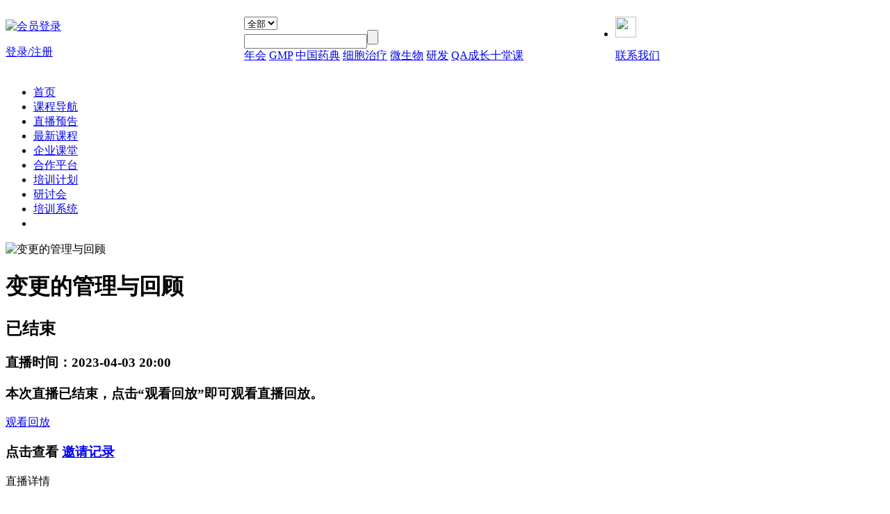

--- FILE ---
content_type: text/html; charset=gbk
request_url: https://zyt.ouryao.com/plugin.php?id=yaoshi&a=live&liveid=1342
body_size: 8349
content:
<!DOCTYPE html PUBLIC "-//W3C//DTD XHTML 1.0 Transitional//EN" "http://www.w3.org/TR/xhtml1/DTD/xhtml1-transitional.dtd">
<html xmlns="http://www.w3.org/1999/xhtml">
<head>
<meta http-equiv="Content-Type" content="text/html; charset=gbk" />
<title>变更的管理与回顾 - 制药台</title>
<meta name="keywords" content="培训,视频,药视网" />
<meta name="description" content="本站主要提供各类药学培训直播的资料回放。 ,制药台" />
<meta name="generator" content="Discuz! X3.4" />
<meta name="author" content="Discuz! Team and Comsenz UI Team" />
<META http-equiv="X-UA-Compatible" content="IE=10" > </META>
<meta name="copyright" content="2001-2013 Comsenz Inc." />
<meta name="MSSmartTagsPreventParsing" content="True" />
<meta http-equiv="MSThemeCompatible" content="Yes" />
<base href="https://zyt.ouryao.com/" /><link rel="stylesheet" type="text/css" href="data/cache/style_2_common.css?AI2" />        <script src="template/yibai_2016_s2/ybimg/js/jquery.min.js" type="text/javascript"></script>
        
    <script src="template/yibai_2016_s2/ybimg/js/jquery.SuperSlide.js" type="text/javascript"></script>
        <link rel="stylesheet" type="text/css" href="template/yibai_2016_s2/ybimg/js/animate.min.css" />
    <!--<script src="template/yibai_2016_s2/ybimg/js/pace.js" type="text/javascript"></script>-->
      <script src="template/yibai_2016_s2/ybimg/js/actions.min.js" type="text/javascript"></script>
    	<script>
var wow = new WOW({
    boxClass: 'yb_atime',
    animateClass: 'animated',
    offset: 0,
    mobile: true,
    live: true
});
wow.init(); 
        </script>
<script type="text/javascript">var STYLEID = '2', STATICURL = 'static/', IMGDIR = 'template/yibai_2016_s2/ybimg/common', VERHASH = 'AI2', charset = 'gbk', discuz_uid = '0', cookiepre = 'pZiC_2132_', cookiedomain = '', cookiepath = '/', showusercard = '1', attackevasive = '0', disallowfloat = 'newthread', creditnotice = '1|铜币|,2|贡献值|', defaultstyle = '', REPORTURL = 'aHR0cHM6Ly96eXQub3VyeWFvLmNvbS9wbHVnaW4ucGhwP2lkPXlhb3NoaSZhPWxpdmUmbGl2ZWlkPTEzNDI=', SITEURL = 'https://zyt.ouryao.com/', JSPATH = 'static/js/', CSSPATH = 'data/cache/style_', DYNAMICURL = '';</script>
<script src="static/js/common.js?AI2" type="text/javascript"></script>
<link href="source/plugin/yaoshi/static/common.css?v=2.6" rel="stylesheet" type="text/css" />
<script src="source/plugin/yaoshi/static/common.js?v=2.6" type="text/javascript"></script>
<script src="source/plugin/yaoshi/static/jquery.airtrain.min.js" type="text/javascript"></script>
<script src="source/plugin/yaoshi/static/jquery.liMarquee.w.js" type="text/javascript"></script>
<script src="source/plugin/yaoshi/static/bignumber.min.js" type="text/javascript"></script>
<link rel="stylesheet" href="source/plugin/yaoshi/static/liMarquee.css">
<script type="text/javascript">
jQuery.noConflict();
</script>
</head>
<body id="nv_plugin" class="pg_yaoshi" onkeydown="if(event.keyCode==27) return false;"><div id="append_parent"></div>
<div id="ajaxwaitid"></div>
<div id="nav_menu" style="z-index: 9999;position: relative">
   <div class="top">
    <div class="moins">
        <div class="top_quan">
            <table width="100%" border="0" cellspacing="0" cellpadding="0">
                <tr>
                    <td>
                        <a href="plugin.php?id=yaoshi" class="toplogo">
                            <img src="source/plugin/yaoshi/static/logo2.jpg?v=1" width="216" height="53" alt="" />
                        </a>
                                                <div class="topuser2">
                            <p><a href="plugin.php?id=ts_login&amp;ac=login"><img src="source/plugin/yaoshi/static/huiyuan1.png" width="31" height="32" alt="会员登录" /></a></p>
                            <p><a href="plugin.php?id=ts_login&amp;ac=login">登录/注册</a></p>
                        </div>
                                            </td>
                    <td>&nbsp;</td>
                    <td width="478">
                        <form class="J_course_serachform clearfix" action="plugin.php" method="get">
                        <input type="hidden" name="id" value="yaoshi" />
                        <input type="hidden" name="a" value="serach" />
                        <input type="hidden" name="serachsubmit" value="1" />
                        <input type="hidden" name="formhash" value="e2898bee" />
                        <div class="xuanxiang">
                            <select name="st">
                                <option value="all" >全部</option>
                                <option value="free" >免费</option>
                                <option value="course" >课程</option>
                                <option value="live" >直播</option>
                                <option value="section" >课堂</option>
                                <option value="desc" >提纲</option>
                                <option value="expert" >讲师</option>
                            </select>
                        </div>
                        <div class="sousuo"><input type="text" name="kw" class="shurukuang" value="" /><input type="submit" class="anniu" value="" /></div>
                        </form>
                        <div class="hot-sou">
                            <a href="plugin.php?id=yaoshi&amp;a=serach&amp;serachsubmit=1&amp;st=all&amp;formhash=e2898bee&amp;kw=年会">年会</a>
                            <a href="plugin.php?id=yaoshi&amp;a=serach&amp;serachsubmit=1&amp;st=all&amp;formhash=e2898bee&amp;kw=GMP">GMP</a>
                            <a href="plugin.php?id=yaoshi&amp;a=serach&amp;serachsubmit=1&amp;st=all&amp;formhash=e2898bee&amp;kw=中国药典">中国药典</a>
                            <a href="plugin.php?id=yaoshi&amp;a=serach&amp;serachsubmit=1&amp;st=all&amp;formhash=e2898bee&amp;kw=细胞治疗">细胞治疗</a>
                            <a href="plugin.php?id=yaoshi&amp;a=serach&amp;serachsubmit=1&amp;st=all&amp;formhash=e2898bee&amp;kw=微生物">微生物</a>
                            <a href="plugin.php?id=yaoshi&amp;a=serach&amp;serachsubmit=1&amp;st=all&amp;formhash=e2898bee&amp;kw=研发">研发</a>
                            <a href="plugin.php?id=yaoshi&amp;a=serach&amp;serachsubmit=1&amp;st=all&amp;formhash=e2898bee&amp;kw=QA成长十堂课">QA成长十堂课</a>
                        </div>
                    </td>
                    <td>&nbsp;</td>
                    <td>
                        <ul class="viptgcon">
                            <!--<li>
                                <p><a href="plugin.php?id=yaoshi&amp;a=contact"><img src="source/plugin/yaoshi/static/vip.jpg" width="30" height="30" /></a></p>
                                <p><a href="plugin.php?id=yaoshi&amp;a=contact">申请VIP</a></p>
                            </li>-->
                            <li>
                                <p><a href="plugin.php?id=yaoshi&amp;a=contact"><img src="source/plugin/yaoshi/static/contact.jpg" width="30" height="30" /></a></p>
                                <p><a href="plugin.php?id=yaoshi&amp;a=contact">联系我们</a></p>
                            </li>
                        </ul>
                    </td>
                </tr>
            </table>
        </div>
    </div>
</div>
<div class="nav" >
    <ul class="moue">
        <li><a href="plugin.php?id=yaoshi">首页</a></li>
       <!-- <li><a href="plugin.php?id=yaoshi&amp;a=map&amp;q=goods">精品课程</a></li>-->
        <!--<li><a href="plugin.php?id=yaoshi&amp;a=map&amp;q=frees">免费课程</a></li>-->
        <li><a href="plugin.php?id=yaoshi&amp;a=course&amp;typeid=all">课程导航</a></li>
       <!-- <li><a href="plugin.php?id=yaoshi&amp;a=free">免费专区</a></li>-->
        <li><a href="plugin.php?id=yaoshi&amp;a=live" class="hover">直播预告</a></li>
        <li><a href="plugin.php?id=yaoshi&amp;a=new">最新课程</a></li>
<!--        <li><a href="plugin.php?id=yaoshi&amp;a=expert">专家课堂</a></li>-->
        <!--<li><a href="plugin.php?id=yaoshi&amp;a=special">专题课堂</a></li>-->
        <li id="company"  onmouseover="showMenu({'ctrlid':this.id, 'ctrlclass':'hover','duration':2});">
            <a href="plugin.php?id=yaoshi&amp;a=company"">企业课堂</a></li>
        <!--<li><a href="plugin.php?id=yaoshi&amp;a=course">全部课程</a></li>-->

        <li id="link"  onmouseover="showMenu({'ctrlid':this.id, 'ctrlclass':'hover','duration':2});">
            <a href="plugin.php?id=yaoshi&amp;a=link"">合作平台</a></li>
        <li><a href="plugin.php?id=yaoshi&amp;a=offline">培训计划</a></li>
        <li><a href="plugin.php?id=yaoshi&amp;a=seminar" target="_blank" >研讨会</a></li>
        <!--<li><a href="https://ds.ouryao.com/plugin.php?id=ts_contest&amp;ac=exam&amp;lid=2" target="_blank">知识大赛<em style="top:0px;right: -7px"></em></a></li>-->
      <li><a href="https://learn.zhiyaotai.com/" target="_blank">培训系统</a></li>
      <li style="background:url(source/plugin/yaoshi/static/qianw.png) no-repeat;width:53px;" id="qianw" onmouseover="showMenu({'ctrlid':this.id, 'ctrlclass':'hover','duration':2});"><a href="javascript:;" style="color:#fff;padding:0 0 0 5px;">前往</a></li>
      <!--<li><a href="https://ds.ouryao.com/plugin.php?id=ts_ydday&amp;ac=exam">知识大赛<em></em></a></li>-->
    </ul>
    <ul class="p_pop h_pop" id="company_menu" style="display: none">
                        <li >
            <a href="plugin.php?id=yaoshi&amp;a=company_index&amp;comid=7"  class="hidefocus">安捷伦科技（中国）有限公司</a>
        </li>
                <li >
            <a href="plugin.php?id=yaoshi&amp;a=company_index&amp;comid=2"  class="hidefocus">赛默飞世尔科技(中国)有限公司</a>
        </li>
                <li >
            <a href="plugin.php?id=yaoshi&amp;a=company_index&amp;comid=14"  class="hidefocus">梅特勒托利多科技（中国）有限公司</a>
        </li>
                <li >
            <a href="plugin.php?id=yaoshi&amp;a=company_index&amp;comid=17"  class="hidefocus">珀金埃尔默企业管理（上海）有限公司</a>
        </li>
                <li >
            <a href="plugin.php?id=yaoshi&amp;a=company_index&amp;comid=13"  class="hidefocus">赛多利斯（上海）贸易有限公司</a>
        </li>
                <li >
            <a href="plugin.php?id=yaoshi&amp;a=company_index&amp;comid=32"  class="hidefocus">查士利华微生物应用技术（上海）有限公司</a>
        </li>
                <li >
            <a href="plugin.php?id=yaoshi&amp;a=company_index&amp;comid=73"  class="hidefocus">南京金斯瑞生物科技有限公司</a>
        </li>
                <li >
            <a href="plugin.php?id=yaoshi&amp;a=company_index&amp;comid=57"  class="hidefocus">沃特世科技（上海）有限公司</a>
        </li>
                <li >
            <a href="plugin.php?id=yaoshi&amp;a=company_index&amp;comid=63"  class="hidefocus">福禄克测试仪器(上海)有限公司</a>
        </li>
                <li >
            <a href="plugin.php?id=yaoshi&amp;a=company_index&amp;comid=16"  class="hidefocus">默克化工技术（上海）有限公司</a>
        </li>
                <li >
            <a href="plugin.php?id=yaoshi&amp;a=company_index&amp;comid=29"  class="hidefocus">上海爱博才思分析仪器贸易有限公司</a>
        </li>
                <li >
            <a href="plugin.php?id=yaoshi&amp;a=company_index&amp;comid=30"  class="hidefocus">Sievers分析仪（威立雅）</a>
        </li>
                <li >
            <a href="plugin.php?id=yaoshi&amp;a=company_index&amp;comid=76"  class="hidefocus">北京金瑞博企业咨询服务有限公司 </a>
        </li>
                <li >
            <a href="plugin.php?id=yaoshi&amp;a=company_index&amp;comid=24"  class="hidefocus">美国TA仪器（沃特世科技（上海）有限公司</a>
        </li>
                <li >
            <a href="plugin.php?id=yaoshi&amp;a=company_index&amp;comid=35"  class="hidefocus">维萨拉（北京）测量技术有限公司</a>
        </li>
                <li >
            <a href="plugin.php?id=yaoshi&amp;a=company_index&amp;comid=36"  class="hidefocus">马尔文帕纳科（中国）</a>
        </li>
                <li >
            <a href="plugin.php?id=yaoshi&amp;a=company_index&amp;comid=11"  class="hidefocus">上海嘉柏利通科技股份有限公司</a>
        </li>
                <li >
            <a href="plugin.php?id=yaoshi&amp;a=company_index&amp;comid=64"  class="hidefocus">Texwipe</a>
        </li>
                <li >
            <a href="plugin.php?id=yaoshi&amp;a=company_index&amp;comid=23"  class="hidefocus">金佰利（中国）有限公司</a>
        </li>
                <li >
            <a href="plugin.php?id=yaoshi&amp;a=company_index&amp;comid=38"  class="hidefocus">岛津企业管理（中国）有限公司</a>
        </li>
                <li >
            <a href="plugin.php?id=yaoshi&amp;a=company_index&amp;comid=43"  class="hidefocus">江苏谱新生物医药有限公司</a>
        </li>
                <li >
            <a href="plugin.php?id=yaoshi&amp;a=company_index&amp;comid=52"  class="hidefocus">劢强科技（上海）有限公司</a>
        </li>
                <li >
            <a href="plugin.php?id=yaoshi&amp;a=company_index&amp;comid=39"  class="hidefocus">布鲁克（北京）科技有限公司</a>
        </li>
                <li >
            <a href="plugin.php?id=yaoshi&amp;a=company_index&amp;comid=45"  class="hidefocus">耶拿分析仪器（北京）有限公司</a>
        </li>
                <li >
            <a href="plugin.php?id=yaoshi&amp;a=company_index&amp;comid=51"  class="hidefocus">贝克曼库尔特国际贸易（上海）有限公司</a>
        </li>
                <li >
            <a href="plugin.php?id=yaoshi&amp;a=company_index&amp;comid=31"  class="hidefocus">安东帕（上海）商贸有限公司</a>
        </li>
                <li >
            <a href="plugin.php?id=yaoshi&amp;a=company_index&amp;comid=33"  class="hidefocus">上海彼科意企业管理咨询有限公司</a>
        </li>
                <li >
            <a href="plugin.php?id=yaoshi&amp;a=company_index&amp;comid=60"  class="hidefocus">格来赛生命科技(上海)有限公司</a>
        </li>
                <li >
            <a href="plugin.php?id=yaoshi&amp;a=company_index&amp;comid=55"  class="hidefocus">Entegris,Inc.</a>
        </li>
                <li >
            <a href="plugin.php?id=yaoshi&amp;a=company_index&amp;comid=47"  class="hidefocus">美谷分子仪器（上海）有限公司</a>
        </li>
                <li >
            <a href="plugin.php?id=yaoshi&amp;a=company_index&amp;comid=67"  class="hidefocus">杭州科百特过滤器材有限公司</a>
        </li>
                <li >
            <a href="plugin.php?id=yaoshi&amp;a=company_index&amp;comid=62"  class="hidefocus"> 艾本德中国有限公司</a>
        </li>
                <li >
            <a href="plugin.php?id=yaoshi&amp;a=company_index&amp;comid=72"  class="hidefocus">大昌华嘉化学国际贸易（上海）有限公司</a>
        </li>
                <li >
            <a href="plugin.php?id=yaoshi&amp;a=company_index&amp;comid=61"  class="hidefocus">深圳晶泰科技有限公司</a>
        </li>
                <li >
            <a href="plugin.php?id=yaoshi&amp;a=company_index&amp;comid=65"  class="hidefocus">广州虹科电子科技有限公司</a>
        </li>
                <li >
            <a href="plugin.php?id=yaoshi&amp;a=company_index&amp;comid=68"  class="hidefocus">禄亘仪器设备(上海)有限公司</a>
        </li>
                <li >
            <a href="plugin.php?id=yaoshi&amp;a=company_index&amp;comid=69"  class="hidefocus">梅里埃诊断产品（上海）有限公司</a>
        </li>
                <li >
            <a href="plugin.php?id=yaoshi&amp;a=company_index&amp;comid=66"  class="hidefocus">莱克勒喷嘴系统(常州)有限公司</a>
        </li>
                <li >
            <a href="plugin.php?id=yaoshi&amp;a=company_index&amp;comid=70"  class="hidefocus">北京翰林航宇科技发展股份公司</a>
        </li>
                <li >
            <a href="plugin.php?id=yaoshi&amp;a=company_index&amp;comid=71"  class="hidefocus">天俱时工程科技集团有限公司</a>
        </li>
                <li >
            <a href="plugin.php?id=yaoshi&amp;a=company_index&amp;comid=8"  class="hidefocus">苏州豚鼠科技有限公司</a>
        </li>
                <li >
            <a href="plugin.php?id=yaoshi&amp;a=company_index&amp;comid=44"  class="hidefocus">德图仪器国际贸易(上海)有限公司</a>
        </li>
                <li >
            <a href="plugin.php?id=yaoshi&amp;a=company_index&amp;comid=50"  class="hidefocus">斯坦德科创生物医药</a>
        </li>
                <li >
            <a href="plugin.php?id=yaoshi&amp;a=company_index&amp;comid=53"  class="hidefocus">天津语瓶仪器技术有限公司</a>
        </li>
                <li >
            <a href="plugin.php?id=yaoshi&amp;a=company_index&amp;comid=54"  class="hidefocus">浙江泰林分析仪器有限公司</a>
        </li>
                <li >
            <a href="plugin.php?id=yaoshi&amp;a=company_index&amp;comid=56"  class="hidefocus">深圳市瑞艾特科技有限公司</a>
        </li>
                <li >
            <a href="plugin.php?id=yaoshi&amp;a=company_index&amp;comid=58"  class="hidefocus">杭州先腾数据技术有限公司</a>
        </li>
                <li >
            <a href="plugin.php?id=yaoshi&amp;a=company_index&amp;comid=59"  class="hidefocus">杭州泽大仪器有限公司</a>
        </li>
                <li >
            <a href="plugin.php?id=yaoshi&amp;a=company_index&amp;comid=74"  class="hidefocus">苏州艾捷博雅科技有限公司</a>
        </li>
                <li >
            <a href="plugin.php?id=yaoshi&amp;a=company_index&amp;comid=75"  class="hidefocus">瑞孚迪生物医学（上海）有限公司</a>
        </li>
                <li >
            <a href="plugin.php?id=yaoshi&amp;a=company_index&amp;comid=77"  class="hidefocus">广州国标检验检测有限公司</a>
        </li>
            </ul>
    <ul class="p_pop h_pop" id="link_menu" style="display: none">
                        <li data-url="plugin.php?id=yaoshi&amp;a=link&amp;comid=20">
            <a href="javascript:;" hidefocus="true" class="hidefocus">深圳市必优咨询有限公司</a>
        </li>
                <li data-url="plugin.php?id=yaoshi&amp;a=link&amp;comid=18">
            <a href="javascript:;" hidefocus="true" class="hidefocus">天津凯博思科技有限公司</a>
        </li>
                <li data-url="plugin.php?id=yaoshi&amp;a=link&amp;comid=26">
            <a href="javascript:;" hidefocus="true" class="hidefocus">艺药科技（上海）有限公司</a>
        </li>
                <li data-url="plugin.php?id=yaoshi&amp;a=link&amp;comid=37">
            <a href="javascript:;" hidefocus="true" class="hidefocus">北纳创联生物科技有限公司</a>
        </li>
                <li data-url="plugin.php?id=yaoshi&amp;a=link&amp;comid=40">
            <a href="javascript:;" hidefocus="true" class="hidefocus">苏州柯里特信息科技有限公司</a>
        </li>
                <li data-url="plugin.php?id=yaoshi&amp;a=link&amp;comid=41">
            <a href="javascript:;" hidefocus="true" class="hidefocus">泰格康利华（北京）咨询服务有限公司</a>
        </li>
                <li data-url="plugin.php?id=yaoshi&amp;a=link&amp;comid=42">
            <a href="javascript:;" hidefocus="true" class="hidefocus">上海药知科技有限公司</a>
        </li>
                <li data-url="plugin.php?id=yaoshi&amp;a=link&amp;comid=46">
            <a href="javascript:;" hidefocus="true" class="hidefocus">诺和医药科技沧州有限公司</a>
        </li>
            </ul>
    <ul id="qianw_menu" class="p_pop h_pop" style="display:none;">
      <li><a href="https://www.ouryao.com/" class="hidefocus" target="_blank">蒲公英</a></li>
      <li><a href="plugin.php?id=yaopin" class="hidefocus" target="_blank">药聘网</a></li>
    </ul>
    <div class="cc"></div>
</div>
</div>
<script type="text/javascript">
jQuery(function($) {

    $('#link_menu li').click(function() {
        var url = $(this).data('url');
        window.open(url, '_blank');
    });

    $('form.J_course_serachform').on('submit', function() {
        var form = $(this);
        if (!$.trim(form.find('input[type="text"][name="kw"]').val())) {
            showDialog('请先输入关键字');
            return false;
        }
        return true;
    });

    });
</script><script src="source/plugin/yaoshi/static/newlive/livecountdown.js" type="text/javascript"></script>
<script src="source/plugin/yaoshi/static/2.0/city.select.js" type="text/javascript" charset="utf-8"></script>
<div class="newlive-body">
  <div class="newlive">
    <div class="newlive-top clearfix">
      <div class="f_left">
        <img src="https://zyt.ouryao.com/data/attachment/videoupload/202303/162710su1rsicsdszki9cd.jpg" alt="变更的管理与回顾" />
      </div>
      <div class="f_right">
        <h1>变更的管理与回顾</h1>
        <h2>
          已结束        </h2>
        <h3>直播时间：2023-04-03 20:00</h3>
                                <h3>本次直播已结束，点击“观看回放”即可观看直播回放。</h3>
        <div class="newlive-btn">
          <a href="https://zyt.ouryao.com/plugin.php?id=yaoshi&a=lesson&cid=2619">观看回放</a>
        </div>
                                <h3>点击查看 <a href="javascript:;" class="s4 js-showrank">邀请记录</a></h3>
      </div>
    </div>
    <div class="newlive-main clearfix">
      <div class="f_left">
        <div class="newlive-content">
          <div class="newlive-content-hd">直播详情</div>
          <div class="newlive-content-bd">
            <div class="ueditor-content"><p style="text-align: center;"><strong><span style="overflow-wrap: break-word; background-color: rgb(254, 255, 255); color: rgb(0, 0, 0); font-size: 15px; letter-spacing: 0.544px;"></span></strong></p><p><strong><span style="overflow-wrap: break-word; background-color: rgb(254, 255, 255); color: rgb(0, 0, 0); font-size: 15px; letter-spacing: 0.544px;">主要内容</span></strong></p><p><span style="overflow-wrap: break-word; background-color: rgb(254, 255, 255); color: rgb(0, 0, 0); font-size: 15px; letter-spacing: 0.544px;">1.变更的管理的注意事项</span></p><p><span style="overflow-wrap: break-word; background-color: rgb(254, 255, 255); color: rgb(0, 0, 0); font-size: 15px; letter-spacing: 0.544px;">2.变更回顾方法</span></p><p style="overflow-wrap: break-word; white-space: normal; font-size: 13.3333px; background-color: rgb(255, 255, 255); text-align: center;"><span style="overflow-wrap: break-word; color: rgb(0, 0, 0); max-width: 100%; box-sizing: border-box !important;"><img src="https://zyt.ouryao.com/ueditor/upload/image/2022/0223/1645597093192082.jpg" title="1645597093192082.jpg" alt="78d0f300d22d19c0d13825bafb5ffae.jpg"/></span></p><p style="overflow-wrap: break-word; white-space: normal; font-size: 14px; text-align: center; line-height: 2em; background-color: rgb(255, 255, 255);"><span style="overflow-wrap: break-word; font-family: 宋体; font-size: 19px;"></span><span style="overflow-wrap: break-word; color: rgb(0, 0, 0); letter-spacing: 0.54px; font-family: 微软雅黑;">关注制药台公众号</span></p><p style="overflow-wrap: break-word; white-space: normal; font-size: 14px; text-align: center; line-height: 2em; background-color: rgb(255, 255, 255);"><span style="overflow-wrap: break-word; color: rgb(0, 0, 0); letter-spacing: 0.54px; font-family: 微软雅黑;">获取开播提醒</span></p></div>
            <script src="ueditor/ueditor.parse.min.js" type="text/javascript" charset="gbk"></script>
            <script type="text/javascript">uParse('.ueditor-content', {rootPath: ''});</script>
          </div>
        </div>
      </div>
      <div class="f_right">
        <div class="newlive-honor">
          <div class="newlive-honor-hd">嘉宾简介</div>
          <div class="newlive-honor-bd">
            <ul>
                            <li>
                <div class="newlive-honor-user">
                  <img src="https://zyt.ouryao.com/data/attachment/videoupload/202408/105053umros0ckspvv1soe.jpg" alt="单晓鹏" />
                  <h1>单晓鹏</h1>
                  <h2>老师</h2>
                </div>
                <div class="newlive-honor-content">从事制药行业近二十年，职业经历涵盖药品和保健食品的生产、研发质量管理、及质量管理等各大职能区块。十年外资企业质量工作经验，曾担任国内大型企业质量保证负责人、以及国内知名制药公司的质量负责人和质量受权人；有注射剂（大容量注射剂）、化药固体制剂、中药制剂、原料药、细胞药物等剂型领域的质量管理经验。先后从事药品研发、注册和质量管理工作。质量管理工作主要对变更、偏差、质量风险管理、质量回顾等质量工作以及统计学工具在制药行业中的实际应用，有着丰富的实践经验，擅长解决实际问题，有丰富的质量体系的建立、完善管理的工作经验。</div>
              </li>
                          </ul>
          </div>
        </div>
      </div>
    </div>
  </div>
</div>
<script src="source/plugin/yaoshi/static/jquery.countdown.min.js?v=1" type="text/javascript"></script>
<script src="source/plugin/yaoshi/static/layer/layer.js" type="text/javascript"></script>
<script src="https://cdn.dingxiang-inc.com/ctu-group/captcha-ui/index.js" type="text/javascript" crossorigin="anonymous"></script>
<div id="js-captchaid-1342"></div>
<script type="text/javascript">
jQuery(function($) {
    // 报名
        $('.J_live_sign').on('click', function() {
                yaoshiWindow('yaoshi_win', 'plugin.php?id=yaoshi&a=livebuy&liveid=1342&channel=0');
            });
        // 邀请
    $('.js-showinvite').on('click', function() {
        yaoshiPopup('yaoshi_win', 'plugin.php?id=yaoshi&a=showinvite&liveid=1342');
    });
    // 邀请记录
    $('.js-showrank').on('click', function() {
        layer.open({
            type: 2,
            title: '邀请记录',
            content: 'plugin.php?id=yaoshi&a=sharerank&liveid=1342',
            area: ['600px', '600px']
        });
    });
    // 补丁
    (function() {
        var c1 = $('.newlive-main .f_left'),
            c2 = $('.newlive-main .f_right'),
            h1 = c1.height(),
            h2 = c2.height(),
            h3 = intval(h1 > h2 ? h1 : h2);
        c1.css('min-height', h3 + 'px');
        c2.css('min-height', h3 + 'px');
    })();
});
</script>
<script type="text/javascript">
jQuery(function($) {
    var sending = false;
    // 倒计时
    $('.js-live-countdown').each(function() {
        new LiveCountdown(this);
    });
    // 关注公众号
    $('.js-showqrcode').on('click', function() {
        $.ajax({
            url: 'plugin.php?id=yaoshi&a=wxqrcode',
            type: 'post',
            async: true,
            dataType: 'json',
            data: {},
            beforeSend: function() {
                if (sending) {
                    return false;
                }
                sending = true;
            },
            success: function(data) {
                if (data.code == 0) {
                    showDialog('<div style="padding:6px"><img alt="" src="plugin.php?id=ts_base:qrcode&amp;size=6&amp;margin=1&amp;text=' + data.data.url + '" style="width:220px;height:220px;" /></div>', 'info', '关注公众号');
                } else {
                    showDialog(data.message);
                }
            },
            error: function() {
                showDialog('网络错误');
            },
            complete: function() {
                sending = false;
            }
        });
    });
});
</script><div class="foot">
  <div class="ft">
    <table width="100%" border="0" cellspacing="0" cellpadding="0">
      <tr>
        <td width="205" valign="top">
          <div>
            <p class="flbt">课程分类</p>
            <ul class="flft" style="width:150px">
                            <li><a href="plugin.php?id=yaoshi&amp;a=course&amp;typeid=7">法规政策</a></li>
                            <li><a href="plugin.php?id=yaoshi&amp;a=course&amp;typeid=8">研发申报</a></li>
                            <li><a href="plugin.php?id=yaoshi&amp;a=course&amp;typeid=3">质量管理</a></li>
                            <li><a href="plugin.php?id=yaoshi&amp;a=course&amp;typeid=2">生产工艺</a></li>
                            <li><a href="plugin.php?id=yaoshi&amp;a=course&amp;typeid=4">设施设备</a></li>
                            <li><a href="plugin.php?id=yaoshi&amp;a=course&amp;typeid=5">验证确认</a></li>
                            <li><a href="plugin.php?id=yaoshi&amp;a=course&amp;typeid=1">迎检系列</a></li>
                            <li><a href="plugin.php?id=yaoshi&amp;a=course&amp;typeid=6">职业规划</a></li>
                            <li><a href="plugin.php?id=yaoshi&amp;a=course&amp;typeid=10">中药产品</a></li>
                            <li><a href="plugin.php?id=yaoshi&amp;a=course&amp;typeid=11">生物制品</a></li>
                            <li><a href="plugin.php?id=yaoshi&amp;a=course&amp;typeid=12">化学药品</a></li>
                            <li><a href="plugin.php?id=yaoshi&amp;a=course&amp;typeid=9">其他课程</a></li>
                          </ul>
          </div>
        </td>
        <td width="145" valign="top">
          <div>
            <p class="flbt">关于药视网</p>
            <ul class="guysw" style="width:100px">
              <li><a href="plugin.php?id=yaoshi&amp;a=about" target="_blank">药视网简介</a></li>
              <li><a href="plugin.php?id=yaoshi&amp;a=business" target="_blank">联系我们</a></li>
              <!--<li><a href="javascript:">加入我们</a></li>-->
              <!--<li><a href="javascript:">帮助中心</a></li>-->
            </ul>
          </div>
        </td>
        <td width="*" valign="top">
          <div>
            <p class="flbt">个人中心</p>
            <ul class="flft" style="width:150px">
              <li><a href="plugin.php?id=yaoshi&amp;a=ucenter&amp;q=student">我的课程</a></li>
              <li><a href="plugin.php?id=yaoshi&amp;a=ucenter&amp;q=order">课程订单</a></li>
              <li><a href="plugin.php?id=yaoshi&amp;a=contact">个人VIP</a></li>
              <li><a href="plugin.php?id=yaoshi&amp;a=contact">企业团购</a></li>
              <li><a href="https://zyt.ouryao.com/home.php?mod=space&amp;do=notice&amp;view=system">消息通知</a></li>
              <li><a href="https://zyt.ouryao.com/home.php?mod=spacecp">安全管理</a></li>
            </ul>
          </div>
        </td>
        <td width="260" valign="top">
          <div>
            <p class="flbt">关注公众号</p>
            <ul class="flftflft">
              <li>
                <p><img src="source/plugin/yaoshi/static/erweimaa.jpg" width="88" height="88" alt="" /></p>
                <p style="width:88px;text-align:center;">蒲公英公众号</p>
              </li>
              <li>
                <p><img src="source/plugin/yaoshi/static/erweimab.jpg" width="88" height="88" alt="" /></p>
                <p style="width:88px;text-align:center;">药视网公众号</p>
              </li>
            </ul>
            <div class="cc"></div>
          </div>
        </td>
        <td width="185" valign="top">
          <div class="gdgfg">
            <div class="dianhua">138-6219-6269</div>
            <div class="fwsj">周一至周五 9:00-18:00</div>
            <div class="zxkf"><a href="http://wpa.qq.com/msgrd?v=3&amp;uin=1214211547&amp;site=qq&amp;menu=yes" target="_blank">在线客服</a></div>
          </div>
        </td>
      </tr>
    </table>
    <div class="ysoshi-copyright">
      <p>Copyright&copy; 2018-2025 版权所有：药视网（京ICP备14042168号）
        运维单位：药视云（苏州）科技有限公司、苏州豚鼠科技有限公司、徐州易云企业服务有限公司</p>
      <p class="b">&nbsp;&nbsp;当前视频4431个，累计观看1842352人次</p>
      <p class="s1">本站视频及其相关资源归药视网所有，未经运维单位授权不得转录、转播；不得用于任何渠道。</p>
    </div>
  </div>
</div>
<div class="js-yaowen-box" style="display:none;">
  <a href="javascript:" class="js-yaowen-box-hide">关闭</a>
  <a href="plugin.php?id=yaowen" class="js-yaowen-box-link" target="_blank">答疑题库</a>
</div>
<script type="text/javascript">
jQuery(function($) {
    var yaowenbox = $('.js-yaowen-box');
    if (getLocalStorage('Yaowenboxclose') == 1) {
        yaowenbox.addClass('js-yaowen-box-close');
    }
    yaowenbox.show().on('mouseenter', function() {
        setLocalStorage('Yaowenboxclose', 0);
        yaowenbox.removeClass('js-yaowen-box-close');
    });
    $('.js-yaowen-box-hide').on('click', function() {
        setLocalStorage('Yaowenboxclose', 1);
        yaowenbox.addClass('js-yaowen-box-close');
    });

    $(document).on('click', 'a[building]', function() {
        showDialog('建设中', 'right');
        return false;
    });
    $(document).on('click', '.J_guanzhu_button', function() {
        var self = $(this);
        var id = self.attr('data-id');
        var action = self.attr('data-action');
        var total = parseInt(self.attr('data-total')) + 1;
        if (self.attr('data-status') == 'loading') {
            return false;
        }
        $.ajax({
            url: 'plugin.php?id=yaoshi&a=follow&inajax=1',
            type: 'post',
            async: true,
            dataType: 'json',
            data: {
                dataid: id,
                dataac: action
            },
            beforeSend: function() {
                self.attr('data-status', 'loading');
            },
            success: function(data, status) {
                if (data.code == 0) {
                    self.html('&nbsp;&nbsp;已收藏（' + total + '）');
                    showDialog(data.message, 'right');
                } else {
                    showDialog(data.message, 'error');
                    self.attr('data-status', status);
                }
            },
            error: function(xhr, status) {
                showDialog('操作失败', 'error');
                self.attr('data-status', status);
            }
        });
        return false;
    });

    var pos = $('#nav_menu').offset();
    $(window).scroll(function() {
        if ($(this).scrollTop() > pos.top) {
            $('#nav_menu').css('top', $(this).scrollTop() - pos.top);
        } else if ($(this).scrollTop() <= pos.top) {
            $('#nav_menu').css('top', 0).css('position', 'relative');
            $('#link_menu').css('top', pos.top);

        }
    })
});
</script><script src="https://js.users.51.la/21424985.js" type="text/javascript"></script>
<script src="https://js.users.51.la/21433953.js" type="text/javascript"></script></body>
</html>